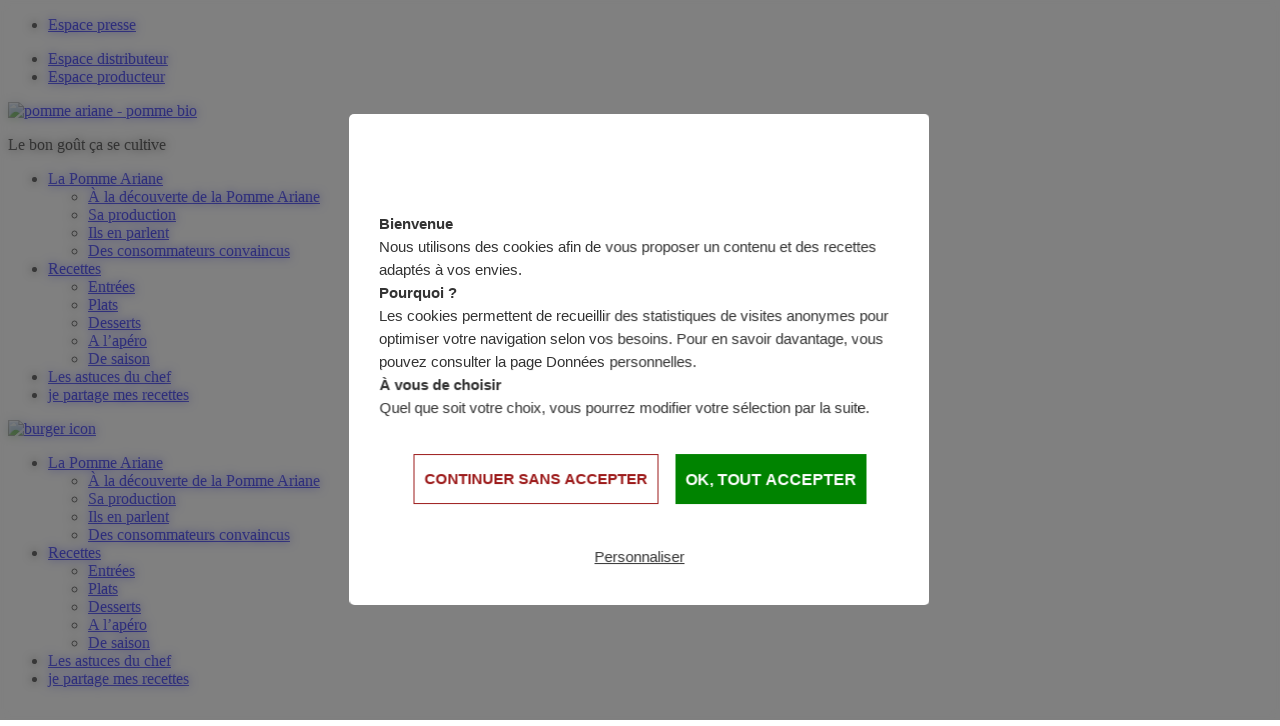

--- FILE ---
content_type: text/html; charset=UTF-8
request_url: https://www.pomme-ariane.com/espace-enfants/grattpom/
body_size: 8904
content:
<!DOCTYPE html>
<!--[if IE 7]>        <html class="no-js ie7 ie67 ie678" lang="fr-FR"><![endif]-->
<!--[if IE 8]>        <html class="no-js ie8 ie678"      lang="fr-FR"><![endif]-->
<!--[if gt IE 8]><!-->
<html class="no-js" lang="fr-FR"><!--<![endif]-->

<head>
	<meta charset="UTF-8" />
	<meta name="viewport" content="width=device-width, initial-scale=1.0">
	<!--BING-->
	<meta name="msvalidate.01" content="0D08122BF11AE161B7981E0491CE6A5A" />

	<title>Puzzle - Pomme Ariane</title>

	<link rel="profile" href="http://gmpg.org/xfn/11" />
	<meta name="google-site-verification" content="PlvXrvpOXoalCNOBrdzIlowdfY22XGnyiMG6lr_JtKc" />
	<meta name="facebook-domain-verification" content="6vrfou1n9n9o7ozhfcmerukj5c11l2" />
	<meta name='robots' content='index, follow, max-image-preview:large, max-snippet:-1, max-video-preview:-1' />
	<style>img:is([sizes="auto" i], [sizes^="auto," i]) { contain-intrinsic-size: 3000px 1500px }</style>
	
	<!-- This site is optimized with the Yoast SEO plugin v25.4 - https://yoast.com/wordpress/plugins/seo/ -->
	<link rel="canonical" href="https://www.pomme-ariane.com/espace-enfants/grattpom/" />
	<meta property="og:locale" content="fr_FR" />
	<meta property="og:type" content="article" />
	<meta property="og:title" content="Puzzle - Pomme Ariane" />
	<meta property="og:description" content="&nbsp;" />
	<meta property="og:url" content="https://www.pomme-ariane.com/espace-enfants/grattpom/" />
	<meta property="og:site_name" content="Pomme Ariane" />
	<meta property="article:modified_time" content="2020-09-28T16:11:23+00:00" />
	<meta property="og:image" content="https://www.pomme-ariane.com/wp-content/uploads/2018/10/Prezjeu-240x240-puzzle.png" />
	<meta property="og:image:width" content="240" />
	<meta property="og:image:height" content="240" />
	<meta property="og:image:type" content="image/png" />
	<meta name="twitter:card" content="summary_large_image" />
	<script type="application/ld+json" class="yoast-schema-graph">{"@context":"https://schema.org","@graph":[{"@type":"WebPage","@id":"https://www.pomme-ariane.com/espace-enfants/grattpom/","url":"https://www.pomme-ariane.com/espace-enfants/grattpom/","name":"Puzzle - Pomme Ariane","isPartOf":{"@id":"https://www.pomme-ariane.com/#website"},"primaryImageOfPage":{"@id":"https://www.pomme-ariane.com/espace-enfants/grattpom/#primaryimage"},"image":{"@id":"https://www.pomme-ariane.com/espace-enfants/grattpom/#primaryimage"},"thumbnailUrl":"https://www.pomme-ariane.com/wp-content/uploads/2018/10/Prezjeu-240x240-puzzle.png","datePublished":"2018-10-15T00:22:13+00:00","dateModified":"2020-09-28T16:11:23+00:00","breadcrumb":{"@id":"https://www.pomme-ariane.com/espace-enfants/grattpom/#breadcrumb"},"inLanguage":"fr-FR","potentialAction":[{"@type":"ReadAction","target":["https://www.pomme-ariane.com/espace-enfants/grattpom/"]}]},{"@type":"ImageObject","inLanguage":"fr-FR","@id":"https://www.pomme-ariane.com/espace-enfants/grattpom/#primaryimage","url":"https://www.pomme-ariane.com/wp-content/uploads/2018/10/Prezjeu-240x240-puzzle.png","contentUrl":"https://www.pomme-ariane.com/wp-content/uploads/2018/10/Prezjeu-240x240-puzzle.png","width":240,"height":240},{"@type":"BreadcrumbList","@id":"https://www.pomme-ariane.com/espace-enfants/grattpom/#breadcrumb","itemListElement":[{"@type":"ListItem","position":1,"name":"Home","item":"https://www.pomme-ariane.com/"},{"@type":"ListItem","position":2,"name":"Espace Enfants","item":"https://www.pomme-ariane.com/espace-enfants/"},{"@type":"ListItem","position":3,"name":"Puzzle"}]},{"@type":"WebSite","@id":"https://www.pomme-ariane.com/#website","url":"https://www.pomme-ariane.com/","name":"Pomme Ariane","description":"","potentialAction":[{"@type":"SearchAction","target":{"@type":"EntryPoint","urlTemplate":"https://www.pomme-ariane.com/?s={search_term_string}"},"query-input":{"@type":"PropertyValueSpecification","valueRequired":true,"valueName":"search_term_string"}}],"inLanguage":"fr-FR"}]}</script>
	<!-- / Yoast SEO plugin. -->


<link rel='dns-prefetch' href='//www.pomme-ariane.com' />
<link rel='dns-prefetch' href='//www.google.com' />
<link rel='dns-prefetch' href='//fonts.googleapis.com' />
<link rel='stylesheet' id='sbi_styles-css' href='https://www.pomme-ariane.com/wp-content/plugins/instagram-feed/css/sbi-styles.min.css?v=2612410' type='text/css' media='all' />
<style id='global-styles-inline-css' type='text/css'>
:root{--wp--preset--aspect-ratio--square: 1;--wp--preset--aspect-ratio--4-3: 4/3;--wp--preset--aspect-ratio--3-4: 3/4;--wp--preset--aspect-ratio--3-2: 3/2;--wp--preset--aspect-ratio--2-3: 2/3;--wp--preset--aspect-ratio--16-9: 16/9;--wp--preset--aspect-ratio--9-16: 9/16;--wp--preset--color--black: #000000;--wp--preset--color--cyan-bluish-gray: #abb8c3;--wp--preset--color--white: #ffffff;--wp--preset--color--pale-pink: #f78da7;--wp--preset--color--vivid-red: #cf2e2e;--wp--preset--color--luminous-vivid-orange: #ff6900;--wp--preset--color--luminous-vivid-amber: #fcb900;--wp--preset--color--light-green-cyan: #7bdcb5;--wp--preset--color--vivid-green-cyan: #00d084;--wp--preset--color--pale-cyan-blue: #8ed1fc;--wp--preset--color--vivid-cyan-blue: #0693e3;--wp--preset--color--vivid-purple: #9b51e0;--wp--preset--gradient--vivid-cyan-blue-to-vivid-purple: linear-gradient(135deg,rgba(6,147,227,1) 0%,rgb(155,81,224) 100%);--wp--preset--gradient--light-green-cyan-to-vivid-green-cyan: linear-gradient(135deg,rgb(122,220,180) 0%,rgb(0,208,130) 100%);--wp--preset--gradient--luminous-vivid-amber-to-luminous-vivid-orange: linear-gradient(135deg,rgba(252,185,0,1) 0%,rgba(255,105,0,1) 100%);--wp--preset--gradient--luminous-vivid-orange-to-vivid-red: linear-gradient(135deg,rgba(255,105,0,1) 0%,rgb(207,46,46) 100%);--wp--preset--gradient--very-light-gray-to-cyan-bluish-gray: linear-gradient(135deg,rgb(238,238,238) 0%,rgb(169,184,195) 100%);--wp--preset--gradient--cool-to-warm-spectrum: linear-gradient(135deg,rgb(74,234,220) 0%,rgb(151,120,209) 20%,rgb(207,42,186) 40%,rgb(238,44,130) 60%,rgb(251,105,98) 80%,rgb(254,248,76) 100%);--wp--preset--gradient--blush-light-purple: linear-gradient(135deg,rgb(255,206,236) 0%,rgb(152,150,240) 100%);--wp--preset--gradient--blush-bordeaux: linear-gradient(135deg,rgb(254,205,165) 0%,rgb(254,45,45) 50%,rgb(107,0,62) 100%);--wp--preset--gradient--luminous-dusk: linear-gradient(135deg,rgb(255,203,112) 0%,rgb(199,81,192) 50%,rgb(65,88,208) 100%);--wp--preset--gradient--pale-ocean: linear-gradient(135deg,rgb(255,245,203) 0%,rgb(182,227,212) 50%,rgb(51,167,181) 100%);--wp--preset--gradient--electric-grass: linear-gradient(135deg,rgb(202,248,128) 0%,rgb(113,206,126) 100%);--wp--preset--gradient--midnight: linear-gradient(135deg,rgb(2,3,129) 0%,rgb(40,116,252) 100%);--wp--preset--font-size--small: 13px;--wp--preset--font-size--medium: 20px;--wp--preset--font-size--large: 36px;--wp--preset--font-size--x-large: 42px;--wp--preset--spacing--20: 0.44rem;--wp--preset--spacing--30: 0.67rem;--wp--preset--spacing--40: 1rem;--wp--preset--spacing--50: 1.5rem;--wp--preset--spacing--60: 2.25rem;--wp--preset--spacing--70: 3.38rem;--wp--preset--spacing--80: 5.06rem;--wp--preset--shadow--natural: 6px 6px 9px rgba(0, 0, 0, 0.2);--wp--preset--shadow--deep: 12px 12px 50px rgba(0, 0, 0, 0.4);--wp--preset--shadow--sharp: 6px 6px 0px rgba(0, 0, 0, 0.2);--wp--preset--shadow--outlined: 6px 6px 0px -3px rgba(255, 255, 255, 1), 6px 6px rgba(0, 0, 0, 1);--wp--preset--shadow--crisp: 6px 6px 0px rgba(0, 0, 0, 1);}:where(.is-layout-flex){gap: 0.5em;}:where(.is-layout-grid){gap: 0.5em;}body .is-layout-flex{display: flex;}.is-layout-flex{flex-wrap: wrap;align-items: center;}.is-layout-flex > :is(*, div){margin: 0;}body .is-layout-grid{display: grid;}.is-layout-grid > :is(*, div){margin: 0;}:where(.wp-block-columns.is-layout-flex){gap: 2em;}:where(.wp-block-columns.is-layout-grid){gap: 2em;}:where(.wp-block-post-template.is-layout-flex){gap: 1.25em;}:where(.wp-block-post-template.is-layout-grid){gap: 1.25em;}.has-black-color{color: var(--wp--preset--color--black) !important;}.has-cyan-bluish-gray-color{color: var(--wp--preset--color--cyan-bluish-gray) !important;}.has-white-color{color: var(--wp--preset--color--white) !important;}.has-pale-pink-color{color: var(--wp--preset--color--pale-pink) !important;}.has-vivid-red-color{color: var(--wp--preset--color--vivid-red) !important;}.has-luminous-vivid-orange-color{color: var(--wp--preset--color--luminous-vivid-orange) !important;}.has-luminous-vivid-amber-color{color: var(--wp--preset--color--luminous-vivid-amber) !important;}.has-light-green-cyan-color{color: var(--wp--preset--color--light-green-cyan) !important;}.has-vivid-green-cyan-color{color: var(--wp--preset--color--vivid-green-cyan) !important;}.has-pale-cyan-blue-color{color: var(--wp--preset--color--pale-cyan-blue) !important;}.has-vivid-cyan-blue-color{color: var(--wp--preset--color--vivid-cyan-blue) !important;}.has-vivid-purple-color{color: var(--wp--preset--color--vivid-purple) !important;}.has-black-background-color{background-color: var(--wp--preset--color--black) !important;}.has-cyan-bluish-gray-background-color{background-color: var(--wp--preset--color--cyan-bluish-gray) !important;}.has-white-background-color{background-color: var(--wp--preset--color--white) !important;}.has-pale-pink-background-color{background-color: var(--wp--preset--color--pale-pink) !important;}.has-vivid-red-background-color{background-color: var(--wp--preset--color--vivid-red) !important;}.has-luminous-vivid-orange-background-color{background-color: var(--wp--preset--color--luminous-vivid-orange) !important;}.has-luminous-vivid-amber-background-color{background-color: var(--wp--preset--color--luminous-vivid-amber) !important;}.has-light-green-cyan-background-color{background-color: var(--wp--preset--color--light-green-cyan) !important;}.has-vivid-green-cyan-background-color{background-color: var(--wp--preset--color--vivid-green-cyan) !important;}.has-pale-cyan-blue-background-color{background-color: var(--wp--preset--color--pale-cyan-blue) !important;}.has-vivid-cyan-blue-background-color{background-color: var(--wp--preset--color--vivid-cyan-blue) !important;}.has-vivid-purple-background-color{background-color: var(--wp--preset--color--vivid-purple) !important;}.has-black-border-color{border-color: var(--wp--preset--color--black) !important;}.has-cyan-bluish-gray-border-color{border-color: var(--wp--preset--color--cyan-bluish-gray) !important;}.has-white-border-color{border-color: var(--wp--preset--color--white) !important;}.has-pale-pink-border-color{border-color: var(--wp--preset--color--pale-pink) !important;}.has-vivid-red-border-color{border-color: var(--wp--preset--color--vivid-red) !important;}.has-luminous-vivid-orange-border-color{border-color: var(--wp--preset--color--luminous-vivid-orange) !important;}.has-luminous-vivid-amber-border-color{border-color: var(--wp--preset--color--luminous-vivid-amber) !important;}.has-light-green-cyan-border-color{border-color: var(--wp--preset--color--light-green-cyan) !important;}.has-vivid-green-cyan-border-color{border-color: var(--wp--preset--color--vivid-green-cyan) !important;}.has-pale-cyan-blue-border-color{border-color: var(--wp--preset--color--pale-cyan-blue) !important;}.has-vivid-cyan-blue-border-color{border-color: var(--wp--preset--color--vivid-cyan-blue) !important;}.has-vivid-purple-border-color{border-color: var(--wp--preset--color--vivid-purple) !important;}.has-vivid-cyan-blue-to-vivid-purple-gradient-background{background: var(--wp--preset--gradient--vivid-cyan-blue-to-vivid-purple) !important;}.has-light-green-cyan-to-vivid-green-cyan-gradient-background{background: var(--wp--preset--gradient--light-green-cyan-to-vivid-green-cyan) !important;}.has-luminous-vivid-amber-to-luminous-vivid-orange-gradient-background{background: var(--wp--preset--gradient--luminous-vivid-amber-to-luminous-vivid-orange) !important;}.has-luminous-vivid-orange-to-vivid-red-gradient-background{background: var(--wp--preset--gradient--luminous-vivid-orange-to-vivid-red) !important;}.has-very-light-gray-to-cyan-bluish-gray-gradient-background{background: var(--wp--preset--gradient--very-light-gray-to-cyan-bluish-gray) !important;}.has-cool-to-warm-spectrum-gradient-background{background: var(--wp--preset--gradient--cool-to-warm-spectrum) !important;}.has-blush-light-purple-gradient-background{background: var(--wp--preset--gradient--blush-light-purple) !important;}.has-blush-bordeaux-gradient-background{background: var(--wp--preset--gradient--blush-bordeaux) !important;}.has-luminous-dusk-gradient-background{background: var(--wp--preset--gradient--luminous-dusk) !important;}.has-pale-ocean-gradient-background{background: var(--wp--preset--gradient--pale-ocean) !important;}.has-electric-grass-gradient-background{background: var(--wp--preset--gradient--electric-grass) !important;}.has-midnight-gradient-background{background: var(--wp--preset--gradient--midnight) !important;}.has-small-font-size{font-size: var(--wp--preset--font-size--small) !important;}.has-medium-font-size{font-size: var(--wp--preset--font-size--medium) !important;}.has-large-font-size{font-size: var(--wp--preset--font-size--large) !important;}.has-x-large-font-size{font-size: var(--wp--preset--font-size--x-large) !important;}
:where(.wp-block-post-template.is-layout-flex){gap: 1.25em;}:where(.wp-block-post-template.is-layout-grid){gap: 1.25em;}
:where(.wp-block-columns.is-layout-flex){gap: 2em;}:where(.wp-block-columns.is-layout-grid){gap: 2em;}
:root :where(.wp-block-pullquote){font-size: 1.5em;line-height: 1.6;}
</style>
<link rel='stylesheet' id='wp-postratings-css' href='https://www.pomme-ariane.com/wp-content/plugins/wp-postratings/css/postratings-css.css?v=2612410' type='text/css' media='all' />
<link rel='stylesheet' id='main-style-0-css' href='https://www.pomme-ariane.com/wp-content/themes/pommearianev5/assets/dist/main-B3v7uLRK.css?v=2612410' type='text/css' media='all' />
<link rel='stylesheet' id='google-fonts-css' href='https://fonts.googleapis.com/css?family=Oswald%7CGloria+Hallelujah%7COpen+Sans%3A400%2C400i%2C600%2C700%2C800%7CPoppins%3A400%2C600%2C700&#038;v=2612410' type='text/css' media='all' />
<link rel='stylesheet' id='pommeariane-print-css' href='https://www.pomme-ariane.com/wp-content/themes/pommearianev5/print.css?v=2612410' type='text/css' media='print' />
<link rel='stylesheet' id='fancybox-css' href='https://www.pomme-ariane.com/wp-content/themes/pommearianev5/fancybox/source/jquery.fancybox.css?v=2612410' type='text/css' media='all' />
<link rel='stylesheet' id='pommeariane-css' href='https://www.pomme-ariane.com/wp-content/themes/pommearianev5/style.css?v=2612410' type='text/css' media='all' />
<link rel='stylesheet' id='pommeariane-responsive-css' href='https://www.pomme-ariane.com/wp-content/themes/pommearianev5/assets/css/responsive.css?v=2612410' type='text/css' media='all' />
<link rel='stylesheet' id='pommeariane-dg-css' href='https://www.pomme-ariane.com/wp-content/themes/pommearianev5/assets/css/dg_style.css?v=2612410' type='text/css' media='all' />
		<script type="text/javascript">
			const measurement_protocol_ajax = "https://www.pomme-ariane.com/wp-admin/admin-ajax.php";
		</script>
		<script type="text/javascript" src="https://www.pomme-ariane.com/wp-content/themes/pommearianev5/js/jquery-1.8.3.min.js" id="jquery-js"></script>
<script type="text/javascript" src="http://www.google.com/recaptcha/api/js/recaptcha_ajax.js" id="recaptcha-js"></script>
<script type="text/javascript" src="https://www.pomme-ariane.com/wp-content/themes/pommearianev5/js/jquery.raty.min.js?v=2612410" id="raty-js"></script>
<script type="text/javascript" src="https://www.pomme-ariane.com/wp-content/themes/pommearianev5/js/jquery.slick.min.js?v=2612410" id="slick-js"></script>
<script type="text/javascript" src="https://www.pomme-ariane.com/wp-content/themes/pommearianev5/fancybox/source/jquery.fancybox.pack.js?v=2612410" id="fancybox-js"></script>
<script type="text/javascript" src="https://www.pomme-ariane.com/wp-content/themes/pommearianev5/js/flashobject.js?v=2612410" id="flashobject-js"></script>
<script type="text/javascript" src="https://www.pomme-ariane.com/wp-content/themes/pommearianev5/js/main.js?v=2612410" id="main-js"></script>
<script type="text/javascript" src="https://www.pomme-ariane.com/wp-content/themes/pommearianev5/js/game.js?v=2612410" id="game-js"></script>
<script type="text/javascript" src="https://www.pomme-ariane.com/wp-content/themes/pommearianev5/assets/js/responsive.js?v=2612410" id="responsive-js"></script>

        <script src="https://cdnjs.cloudflare.com/ajax/libs/tarteaucitronjs/1.9.5/tarteaucitron.js"
                integrity="sha512-Z59cuz/ZybHWC3/3UZNQnihn3Xmp2MZJKF6P2HX6WHbkHLrmoW0FHUhpNw+76ms9RuJC88uu3RxWW1IHrfOeug=="
                crossorigin="anonymous"
                referrerpolicy="no-referrer"></script>

        <script type="text/javascript">
			var currentLanguage = "fr";            window.tarteaucitronForceLanguage = currentLanguage;

            tarteaucitron.init({
				"privacyUrl": "", /* Privacy policy url */
                                    "hashtag": "#tarteaucitron", /* Open the panel with this hashtag */
                                    "cookieName": "tarteaucitron", /* Cookie name */
                                    "orientation": "middle", /* Banner position (top - bottom - middle - popup) */
                                    "groupServices": false, /* Group services by category */
                                    "showAlertSmall": false, /* Show the small banner on bottom right */
                                    "cookieslist": false, /* Show the cookie list */
                                    "showIcon": true, /* Show cookie icon to manage cookies */
                                    "iconPosition": "BottomRight", /* Position of the icon between BottomRight, BottomLeft, TopRight and TopLeft */
                                    "adblocker": false, /* Show a Warning if an adblocker is detected */
                                    "DenyAllCta" : true, /* Show the deny all button */
                                    "AcceptAllCta" : true, /* Show the accept all button when highPrivacy on */
                                    "highPrivacy": true, /* HIGHLY RECOMMANDED Disable auto consent */
                                    "handleBrowserDNTRequest": false, /* If Do Not Track == 1, disallow all */
                                    "removeCredit": true, /* Remove credit link */
                                    "moreInfoLink": true, /* Show more info link */
                                    "useExternalCss": false, /* If false, the tarteaucitron.css file will be loaded */
                                    "readmoreLink": "", /* Change the default readmore link pointing to tarteaucitron.io */
                                    "mandatory": true /* Show a message about mandatory cookies */            });
        </script>

		<link rel="https://api.w.org/" href="https://www.pomme-ariane.com/wp-json/" /><link rel="alternate" title="JSON" type="application/json" href="https://www.pomme-ariane.com/wp-json/wp/v2/pages/13703" />        <script type="text/javascript">
            tarteaucitron.user.gajsUa = "UA-30078016-1";
            (tarteaucitron.job = tarteaucitron.job || []).push('gajs')
        </script>
				<script type="text/javascript">
			tarteaucitron.user.gtagUa = "G-CGKWJ3WNFF";
			(tarteaucitron.job = tarteaucitron.job || []).push('gtag');
		</script>
		            <script>
                var tarteaucitronCustomText = {"middleBarHead":"","alertBigPrivacy":"<p>&nbsp;<\/p>\n<p><img decoding=\"async\" class=\"aligncenter size-thumbnail\" src=\"https:\/\/www.pomme-ariane.com\/wp-content\/themes\/pommearianev5\/assets\/images\/logo-responsive.png\" alt=\"\" width=\"200\" \/><\/p>\n<h2><strong>Bienvenue<\/strong><\/h2>\n<p>Nous utilisons des cookies afin de vous proposer un contenu et des recettes adapt\u00e9s \u00e0 vos envies.<\/p>\n<h2><strong>Pourquoi ?<\/strong><\/h2>\n<p>Les cookies permettent de recueillir des statistiques de visites anonymes pour optimiser votre navigation selon vos besoins. Pour en savoir davantage, vous pouvez consulter la page Donn\u00e9es personnelles.<\/p>\n<h2><strong>\u00c0 vous de choisir<\/strong><\/h2>\n<p>Quel que soit votre choix, vous pourrez modifier votre s\u00e9lection par la suite.<\/p>\n","acceptAll":"OK, tout accepter","personalize":"Personnaliser","privacyUrl":"Politique de confidentialit\u00e9","more":"En savoir plus","allowAll":"Autoriser tous les cookies","denyAll":"Continuer sans accepter"};
            </script>
			<style type="text/css">.broken_link, a.broken_link {
	text-decoration: line-through;
}</style><link rel="icon" href="https://www.pomme-ariane.com/wp-content/uploads/2017/09/favicon.png" sizes="32x32" />
<link rel="icon" href="https://www.pomme-ariane.com/wp-content/uploads/2017/09/favicon.png" sizes="192x192" />
<link rel="apple-touch-icon" href="https://www.pomme-ariane.com/wp-content/uploads/2017/09/favicon.png" />
<meta name="msapplication-TileImage" content="https://www.pomme-ariane.com/wp-content/uploads/2017/09/favicon.png" />
		<style type="text/css" id="wp-custom-css">
			.main-content-box img {
	max-width:100%;
	height:auto;
	padding:10px;
	border-radius: 20px;
}

.main-content-box iframe {
	padding:10px;
	border-radius: 20px;
}

.main-content-box ul {
    margin: 10px;
}
.main-content-box ol {
	padding:5px
}
.main-content-box ul li {
    margin: 10px;
    list-style-position: inside;
		list-style:disc;
}

.main-content-box ol li {
    margin: 10px;
    list-style-position: inside;
		list-style:numeric;
}

.main-content-box ul.breadcrumb li {
    margin: 0px;
		list-style:none;
}
.main-content-box table {
		display: table;
    table-layout: fixed;
    border-collapse: collapse;
		width: 100%;
}
.main-content-box table td {
	width:50%;
}
.main-content-box table td img {
	width:90%;
}

@media screen and (max-width: 940px) 
{
	.main-content-box img {
			min-width:300px;
			height:auto;
	}
	.main-content-box table td {
		display:block;
	width:100%;
}
}		</style>
		</head>

<body class="page template-socialshaker child-page single-page pid-13703">
	<!-- <script>
			(function(i,s,o,g,r,a,m){i['GoogleAnalyticsObject']=r;i[r]=i[r]||function(){
			(i[r].q=i[r].q||[]).push(arguments)},i[r].l=1*new Date();a=s.createElement(o),
			m=s.getElementsByTagName(o)[0];a.async=1;a.src=g;m.parentNode.insertBefore(a,m)
			})(window,document,'script','//www.google-analytics.com/analytics.js','ga');

			ga('create', 'UA-30078016-1', 'auto');
			ga('require', 'displayfeatures');
			ga('require', 'linkid', 'linkid.js');
			ga('send', 'pageview');
		</script> -->

	<div id="page" class="globalcontainer-content
			 interieur-page">

		<div class="header-container">
			<div class="top-menu-box">
				<ul class="presse-menu">
					<li><a href="/espace-presse/" title="Espace presse">Espace presse</a></li>
				</ul>
				<ul class="espaces-menu">
					<li class="first"><a href="/espace-distributeur/" title="Espace distributeur">Espace distributeur</a></li>
					<li class="last"><a href="/espace-producteur/" title="Espace producteur">Espace producteur</a></li>
				</ul>
			</div>
			<div class="heading">
				<div class="logo">
											<a href="https://www.pomme-ariane.com" title="Accueil Ariane les Naturianes">
							<img src="https://www.pomme-ariane.com/wp-content/themes/pommearianev5/assets/images/logo-responsive.png" alt="pomme ariane - pomme bio" class="" />
						</a>
										</div>
				<div class="baseline heading--h2 ">
					<p class="h1-like">
						Le bon go&ucirc;t &ccedil;a se cultive
					<p>
				</div>
			</div>

			<div class="main-menu-container">
				<ul class="main-menu">
					<li id="menu-item-29754" class="menu-item menu-item-type-custom menu-item-object-custom menu-item-has-children first menu-item-29754"><a href="#">La Pomme Ariane</a>
<ul class="sub-menu">
	<li id="menu-item-2472" class="menu-item menu-item-type-post_type menu-item-object-page menu-item-2472"><a href="https://www.pomme-ariane.com/a-la-decouverte-de-la-pomme-ariane/">À la découverte de la Pomme Ariane</a></li>
	<li id="menu-item-2473" class="menu-item menu-item-type-post_type menu-item-object-page menu-item-2473"><a href="https://www.pomme-ariane.com/a-la-decouverte-de-la-pomme-ariane/sa-production/">Sa production</a></li>
	<li id="menu-item-2474" class="menu-item menu-item-type-post_type menu-item-object-page menu-item-2474"><a href="https://www.pomme-ariane.com/a-la-decouverte-de-la-pomme-ariane/les-temoignages/">Ils en parlent</a></li>
	<li id="menu-item-29934" class="menu-item menu-item-type-post_type menu-item-object-page menu-item-29934"><a href="https://www.pomme-ariane.com/des-consommateurs-convaincus/">Des consommateurs convaincus</a></li>
</ul>
</li>
<li id="menu-item-66" class="menu-item menu-item-type-post_type menu-item-object-page menu-item-has-children menu-item-66"><a href="https://www.pomme-ariane.com/toutes-les-recettes/">Recettes</a>
<ul class="sub-menu">
	<li id="menu-item-70" class="menu-item menu-item-type-post_type menu-item-object-page menu-item-70"><a href="https://www.pomme-ariane.com/toutes-les-recettes/entrees/">Entrées</a></li>
	<li id="menu-item-72" class="menu-item menu-item-type-post_type menu-item-object-page menu-item-72"><a href="https://www.pomme-ariane.com/toutes-les-recettes/plats/">Plats</a></li>
	<li id="menu-item-69" class="menu-item menu-item-type-post_type menu-item-object-page menu-item-69"><a href="https://www.pomme-ariane.com/toutes-les-recettes/desserts/">Desserts</a></li>
	<li id="menu-item-2528" class="menu-item menu-item-type-post_type menu-item-object-page menu-item-2528"><a href="https://www.pomme-ariane.com/toutes-les-recettes/lapero/">A l’apéro</a></li>
	<li id="menu-item-68" class="menu-item menu-item-type-post_type menu-item-object-page menu-item-68"><a href="https://www.pomme-ariane.com/toutes-les-recettes/de-saison/">De saison</a></li>
</ul>
</li>
<li id="menu-item-64" class="menu-item menu-item-type-post_type menu-item-object-page menu-item-64"><a href="https://www.pomme-ariane.com/les-astuces-du-chef/">Les astuces du chef</a></li>
<li id="menu-item-65" class="menu-item menu-item-type-post_type menu-item-object-page last menu-item-65"><a href="https://www.pomme-ariane.com/mon-carnet-de-recettes/">je partage mes recettes</a></li>
				</ul>
				<div class="clear"></div>
			</div>
			<div class="responsive-button-wrapper hide-for-large">
				<a href="javascript:;" class="responsive-button">
					<img src="/wp-content/themes/pommearianev5/assets/images/burger_icon.svg" alt="burger icon">
				</a>
			</div>
		</div>
		<div class="responsive-menu-wrapper">
			<ul id="menu-mainmenu-1" class="vertical menu hide-for-large" data-accordion-menu><li class="menu-item menu-item-type-custom menu-item-object-custom menu-item-has-children first menu-item-29754"><a href="#">La Pomme Ariane</a>
<ul class="sub-menu">
	<li class="menu-item menu-item-type-post_type menu-item-object-page menu-item-2472"><a href="https://www.pomme-ariane.com/a-la-decouverte-de-la-pomme-ariane/">À la découverte de la Pomme Ariane</a></li>
	<li class="menu-item menu-item-type-post_type menu-item-object-page menu-item-2473"><a href="https://www.pomme-ariane.com/a-la-decouverte-de-la-pomme-ariane/sa-production/">Sa production</a></li>
	<li class="menu-item menu-item-type-post_type menu-item-object-page menu-item-2474"><a href="https://www.pomme-ariane.com/a-la-decouverte-de-la-pomme-ariane/les-temoignages/">Ils en parlent</a></li>
	<li class="menu-item menu-item-type-post_type menu-item-object-page menu-item-29934"><a href="https://www.pomme-ariane.com/des-consommateurs-convaincus/">Des consommateurs convaincus</a></li>
</ul>
</li>
<li class="menu-item menu-item-type-post_type menu-item-object-page menu-item-has-children menu-item-66"><a href="https://www.pomme-ariane.com/toutes-les-recettes/">Recettes</a>
<ul class="sub-menu">
	<li class="menu-item menu-item-type-post_type menu-item-object-page menu-item-70"><a href="https://www.pomme-ariane.com/toutes-les-recettes/entrees/">Entrées</a></li>
	<li class="menu-item menu-item-type-post_type menu-item-object-page menu-item-72"><a href="https://www.pomme-ariane.com/toutes-les-recettes/plats/">Plats</a></li>
	<li class="menu-item menu-item-type-post_type menu-item-object-page menu-item-69"><a href="https://www.pomme-ariane.com/toutes-les-recettes/desserts/">Desserts</a></li>
	<li class="menu-item menu-item-type-post_type menu-item-object-page menu-item-2528"><a href="https://www.pomme-ariane.com/toutes-les-recettes/lapero/">A l’apéro</a></li>
	<li class="menu-item menu-item-type-post_type menu-item-object-page menu-item-68"><a href="https://www.pomme-ariane.com/toutes-les-recettes/de-saison/">De saison</a></li>
</ul>
</li>
<li class="menu-item menu-item-type-post_type menu-item-object-page menu-item-64"><a href="https://www.pomme-ariane.com/les-astuces-du-chef/">Les astuces du chef</a></li>
<li class="menu-item menu-item-type-post_type menu-item-object-page last menu-item-65"><a href="https://www.pomme-ariane.com/mon-carnet-de-recettes/">je partage mes recettes</a></li>
</ul>		</div>
		<div class="content-container clearfix">

<div class="container">
	<div class="socialshaker">

		

			<p>&nbsp;</p>
<p><iframe style="width: 100%; height: 790px;" src="https://ubishaker.com?appId=34&amp;campaignId=1597313713378869" width="300" height="150" frameborder="0"></iframe></p>


		

	</div>
</div>

			</div>
			<div class="footer-wrapper clearfix">
				<img class="heart" src="/wp-content/themes/pommearianev5/assets/images/Illustration_coeur.svg" alt="">
				<div class="footer-inner-wrapper">
					<div class="footer_left left">
						<div class="top_footer">
							<span class="social-title heading--h3">Suivez-nous !</span>
							<span class="social-networks">
								<a href="https://www.facebook.com/LaPommeArianeLesNaturianes" target="_blank" title="facebook" class="icon-facebook"></a>
								<a href="https://www.instagram.com/lapommeariane/?hl=fr" target="_blank" title="youtube" class="icon-instagram"></a>
							</span>
						</div>
						<div class="down_footer clearfix">
							<ul class="right-menu">
								<li id="menu-item-76" class="menu-item menu-item-type-post_type menu-item-object-page first menu-item-76"><a href="https://www.pomme-ariane.com/contact/">Contact</a></li>
<li id="menu-item-77" class="menu-item menu-item-type-post_type menu-item-object-page menu-item-77"><a href="https://www.pomme-ariane.com/liens/">Liens</a></li>
<li id="menu-item-78" class="menu-item menu-item-type-post_type menu-item-object-page menu-item-78"><a href="https://www.pomme-ariane.com/mentions-legales/">Mentions légales</a></li>
<li id="menu-item-79" class="menu-item menu-item-type-post_type menu-item-object-page last menu-item-79"><a href="https://www.pomme-ariane.com/plan-du-site/">Plan du site</a></li>
							</ul>
						</div>
					</div>
					<div class="footer_right left clearfix">
						<ul class="first-col left">
							 <li id="menu-item-30070" class="menu-item menu-item-type-post_type menu-item-object-page first menu-item-30070"><a href="https://www.pomme-ariane.com/a-la-decouverte-de-la-pomme-ariane/">La Pomme Ariane</a></li>
<li id="menu-item-30071" class="menu-item menu-item-type-custom menu-item-object-custom menu-item-30071"><a href="/toutes-les-recettes/">Les recettes</a></li>
<li id="menu-item-30072" class="menu-item menu-item-type-custom menu-item-object-custom menu-item-30072"><a href="/les-astuces-du-chef/">Les astuces de chefs</a></li>
<li id="menu-item-30073" class="menu-item menu-item-type-custom menu-item-object-custom last menu-item-30073"><a href="/mon-carnet-de-recettes/">Carnet de recettes</a></li>
						</ul>
					</div>
				</div>
			</div>
		</div>
		<script type="speculationrules">
{"prefetch":[{"source":"document","where":{"and":[{"href_matches":"\/*"},{"not":{"href_matches":["\/wp-*.php","\/wp-admin\/*","\/wp-content\/uploads\/*","\/wp-content\/*","\/wp-content\/plugins\/*","\/wp-content\/themes\/pommearianev5\/*","\/*\\?(.+)"]}},{"not":{"selector_matches":"a[rel~=\"nofollow\"]"}},{"not":{"selector_matches":".no-prefetch, .no-prefetch a"}}]},"eagerness":"conservative"}]}
</script>
<!-- Instagram Feed JS -->
<script type="text/javascript">
var sbiajaxurl = "https://www.pomme-ariane.com/wp-admin/admin-ajax.php";
</script>
        <style>
            /* Banner - Background color */
            #tarteaucitronRoot #tarteaucitronAlertBig {
                background: #FFF;
            }

            div#tarteaucitronRoot.tarteaucitronBeforeVisible:before {
                z-index: 9999;
                background: #000;
                -webkit-backdrop-filter: blur(5px);
                backdrop-filter: blur(5px);
            }

            #tarteaucitronRoot #tarteaucitronAlertBig .tarteaucitronCross::before,
            #tarteaucitronRoot #tarteaucitronAlertBig .tarteaucitronCheck::before {
                display: none;
            }

            /* Banner - Text color */
            #tarteaucitronAlertBig #tarteaucitronPrivacyUrl,
            #tarteaucitronAlertBig #tarteaucitronPrivacyUrlDialog,
            #tarteaucitronAlertBig #tarteaucitronDisclaimerAlert,
            #tarteaucitronAlertBig #tarteaucitronDisclaimerAlert strong {
                color: #333;
            }

            /* Button Accept */
            #tarteaucitronRoot #tarteaucitronAlertBig .tarteaucitronAllow {
                background: #008300;
                color: #fff;
                order: 3;
            }

            /* Button Custom */
            #tarteaucitronAlertBig #tarteaucitronCloseAlert {
                background: #fff;
                color: #333;
                width: 100%;
                order: 4;
                margin-top: 30px;
            }

            /* Button PrivacyUrl */
            #tarteaucitronAlertBig #tarteaucitronPrivacyUrl {
                width: 100%;
                order: 5;
            }

            /* Button Deny */
            #tarteaucitronAlertBig .tarteaucitronDeny {
                border: 1px solid#9C1A1A;
                background: none;
                color: #9C1A1A;
                order: 2;
            }

            body #tarteaucitronRoot.tarteaucitronBeforeVisible * {
                box-sizing: border-box;
            }

            body #tarteaucitronRoot.tarteaucitronBeforeVisible div#tarteaucitronAlertBig.tarteaucitronAlertBigTop {
                display: flex !important;
                flex-wrap: wrap;
                justify-content: center;
                position: fixed;
                max-width: 580px;
                top: 50%;
                left: 50%;
                transform: translateY(-50.09%) translateX(-50.09%);
                -webkit-font-smoothing: subpixel-antialiased;
                box-shadow: initial;
                border-radius: 5px;
                padding: 30px 0;
            }

            body .tarteaucitronAlertBigBottom span#tarteaucitronDisclaimerAlert {
                display: block;
                margin: 15px 0;
            }

            body #tarteaucitronAlertBig.tarteaucitronAlertBigTop br {
                display: none;
            }

            body #tarteaucitronAlertBig.tarteaucitronAlertBigTop span#tarteaucitronDisclaimerAlert {
                display: block;
                max-width: 100%;
                order: 1;
                margin: 15px 0 35px;
                font-size: 15px !important;
                line-height: 23px;
            }

            body #tarteaucitronAlertBig.tarteaucitronAlertBigBottom span#tarteaucitronDisclaimerAlert img,
            body #tarteaucitronAlertBig.tarteaucitronAlertBigTop span#tarteaucitronDisclaimerAlert img {
                display: block;
                margin: 0 auto 30px;
            }

            body #tarteaucitronAlertBig.tarteaucitronAlertBigTop span#tarteaucitronDisclaimerAlert a {
                color: #333;
                text-decoration: underline;
            }

            body #tarteaucitronAlertBig.tarteaucitronAlertBigTop span#tarteaucitronDisclaimerAlert a:hover {
                text-decoration: none;
            }

            body #tarteaucitronAlertBig.tarteaucitronAlertBigBottom #tarteaucitronCloseAlert,
            body #tarteaucitronAlertBig.tarteaucitronAlertBigTop #tarteaucitronCloseAlert,
            body #tarteaucitronAlertBig.tarteaucitronAlertBigBottom #tarteaucitronPrivacyUrl,
            body #tarteaucitronAlertBig.tarteaucitronAlertBigTop #tarteaucitronPrivacyUrl {
                padding: 4px 10px;
                font-size: 15px !important;
                text-decoration: underline;
            }

            body #tarteaucitronAlertBig.tarteaucitronAlertBigBottom #tarteaucitronCloseAlert:hover,
            body #tarteaucitronAlertBig.tarteaucitronAlertBigTop #tarteaucitronCloseAlert:hover,
            body #tarteaucitronAlertBig.tarteaucitronAlertBigBottom #tarteaucitronPrivacyUrl:hover,
            body #tarteaucitronAlertBig.tarteaucitronAlertBigTop #tarteaucitronPrivacyUrl:hover {
                text-decoration: none;
            }

            body #tarteaucitronAlertBig.tarteaucitronAlertBigTop .tarteaucitronAllow,
            body #tarteaucitronRoot .tarteaucitronDeny {
                display: block;
                min-width: 150px;
                font-size: 15px !important;
                padding: 15px 10px;
                margin: 0 10px 10px 10px;
                text-transform: uppercase;
                font-weight: bold;
            }

            body #tarteaucitronAlertBig.tarteaucitronAlertBigTop #tarteaucitronCloseAlert,
            body #tarteaucitron #tarteaucitronPrivacyUrl,
            body #tarteaucitron #tarteaucitronPrivacyUrlDialog {
                display: block;
                max-width: 240px;
                margin: 5px auto;
                outline: none;
            }

            body #tarteaucitronAlertBig.tarteaucitronAlertBigTop #tarteaucitronCloseAlert {
                margin-top: 30px;
            }
        </style>
		        <script type="text/javascript">
            const tarteaucitronClosedPopup = function () {
                let triggers = [].slice.call(document.querySelectorAll('a[href*="#tarteaucitron"], a[href*="#cookies"]'));
                let tarteaucitronCloseAlert = document.getElementById('tarteaucitronCloseAlert');
                triggers.forEach(function (trigger) {
                    trigger.addEventListener('click', function (e) {
                        e.preventDefault();
                        tarteaucitronCloseAlert.click();
                    });
                });
            };
            tarteaucitronClosedPopup();
        </script>
		<script type="text/javascript" id="wp-postratings-js-extra">
/* <![CDATA[ */
var ratingsL10n = {"plugin_url":"https:\/\/www.pomme-ariane.com\/wp-content\/plugins\/wp-postratings","ajax_url":"https:\/\/www.pomme-ariane.com\/wp-admin\/admin-ajax.php","text_wait":"Please rate only 1 item at a time.","image":"stars_flat_png","image_ext":"png","max":"5","show_loading":"1","show_fading":"1","custom":"0"};
var ratings_mouseover_image=new Image();ratings_mouseover_image.src="https://www.pomme-ariane.com/wp-content/plugins/wp-postratings/images/stars_flat_png/rating_over.png";;
/* ]]> */
</script>
<script type="text/javascript" src="https://www.pomme-ariane.com/wp-content/plugins/wp-postratings/js/postratings-js.js?v=2612410" id="wp-postratings-js"></script>
<script type="text/javascript" src="https://www.pomme-ariane.com/wp-includes/js/comment-reply.min.js?v=2612410" id="comment-reply-js" async="async" data-wp-strategy="async"></script>
<script type="text/javascript" src="https://www.pomme-ariane.com/wp-content/plugins/gs-analytics//assets/js/dg_measurement_protocol.js?v=2612410" id="measurement-protocol-js"></script>
<script type="text/javascript" src="https://www.pomme-ariane.com/wp-content/themes/pommearianev5/assets/dist/main-BQtNsgcE.js?v=2612410" id="main-script-js"></script>
	<script>
		window.Userback = window.Userback || {};
		Userback.access_token = "A-aAKA71LCRAmY4Tl3lCJP9HGxp";
		(function(d) {
			var s = d.createElement('script');s.async = true;s.src = 'https://static.userback.io/widget/v1.js';(d.head || d.body).appendChild(s);
		})(document);
	</script>
	</body>
</html>

